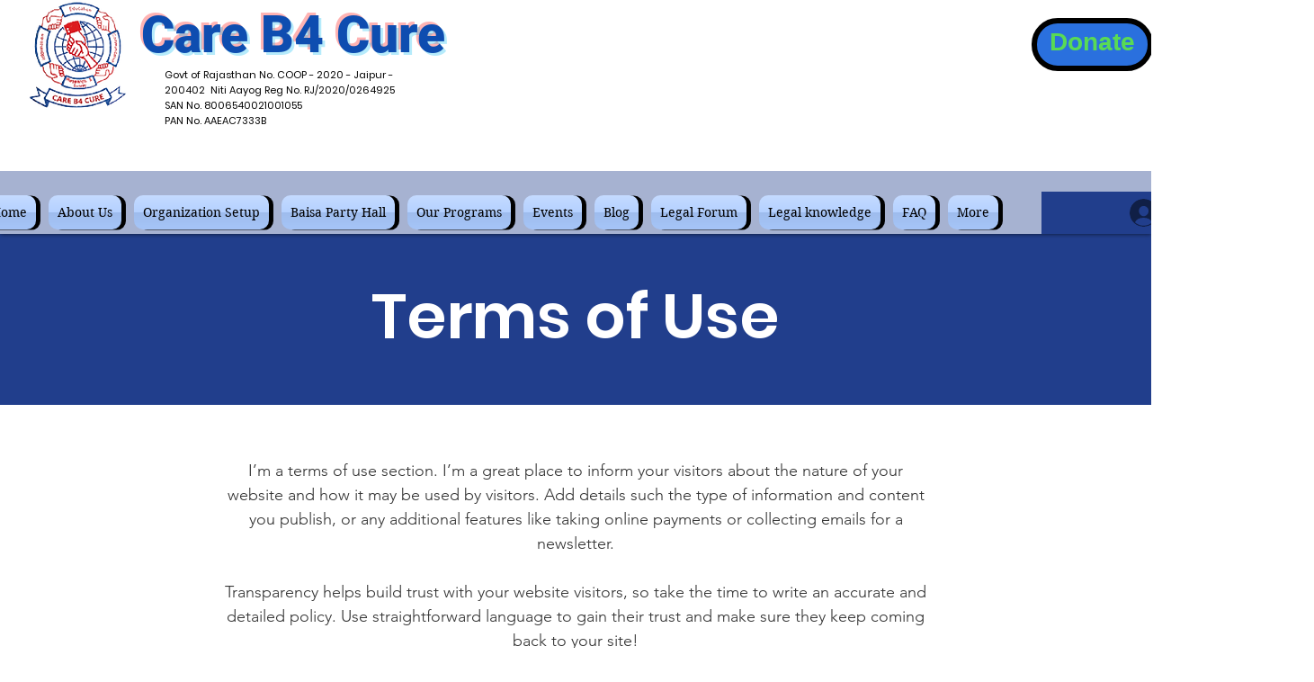

--- FILE ---
content_type: text/html; charset=utf-8
request_url: https://www.google.com/recaptcha/api2/aframe
body_size: 270
content:
<!DOCTYPE HTML><html><head><meta http-equiv="content-type" content="text/html; charset=UTF-8"></head><body><script nonce="qvtqqUYXSzA8tW5WjrywTQ">/** Anti-fraud and anti-abuse applications only. See google.com/recaptcha */ try{var clients={'sodar':'https://pagead2.googlesyndication.com/pagead/sodar?'};window.addEventListener("message",function(a){try{if(a.source===window.parent){var b=JSON.parse(a.data);var c=clients[b['id']];if(c){var d=document.createElement('img');d.src=c+b['params']+'&rc='+(localStorage.getItem("rc::a")?sessionStorage.getItem("rc::b"):"");window.document.body.appendChild(d);sessionStorage.setItem("rc::e",parseInt(sessionStorage.getItem("rc::e")||0)+1);localStorage.setItem("rc::h",'1769249786125');}}}catch(b){}});window.parent.postMessage("_grecaptcha_ready", "*");}catch(b){}</script></body></html>